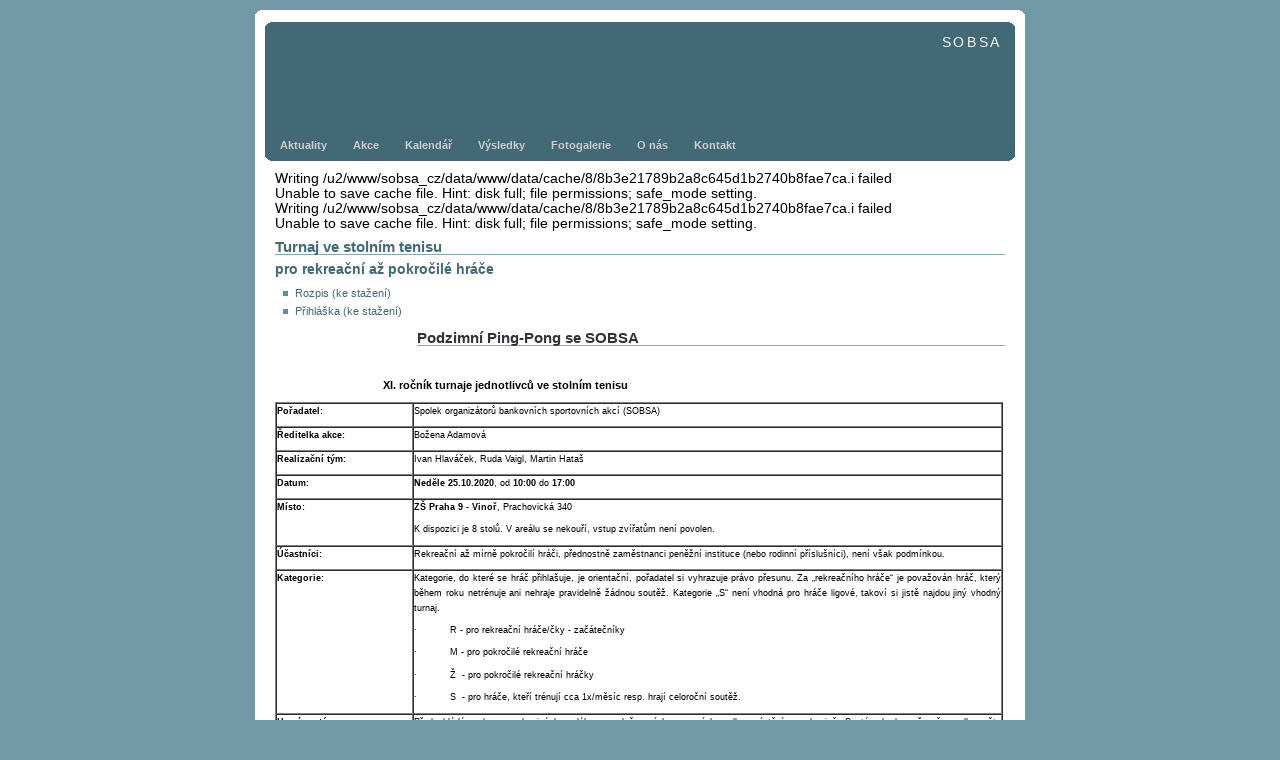

--- FILE ---
content_type: text/html; charset=utf-8
request_url: http://www.sobsa.cz/2020/ping/start
body_size: 4685
content:


<!DOCTYPE html PUBLIC "-//W3C//DTD XHTML 1.0 Transitional//EN"
 "http://www.w3.org/TR/xhtml1/DTD/xhtml1-transitional.dtd">
<html xmlns="http://www.w3.org/1999/xhtml" xml:lang="cs"
 lang="cs" dir="ltr">
<head>
  <title> [SOBSA]</title>
  <meta http-equiv="Content-Type" content="text/html; charset=utf-8" />
  <meta name="Keywords" content="sobsa,sport,sportovni akce,sportovn� akce,orienta�n� b�h,aktivity,zdrav�,OZP,"/>
  <meta name="Description" content="Sdru�en� organiz�tor� bankovn�ch sportovn�ch akc� - organizace sportovn�ch, t�lov�chovn�ch a rekrea�n�ch aktivit"/>
  <meta name="generator" content="DokuWiki Release 2009-12-25c &quot;Lemming&quot;" />
<meta name="robots" content="index,follow" />
<meta name="date" content="2020-09-16T16:12:55+0200" />
<meta name="keywords" content="2020,ping,start" />
<link rel="start" href="/" />
<link rel="contents" href="/2020/ping/start?do=index" title="Index" />
<link rel="alternate" type="application/rss+xml" title="Recent Changes" href="/feed.php" />
<link rel="alternate" type="application/rss+xml" title="Current Namespace" href="/feed.php?mode=list&amp;ns=2020:ping" />
<link rel="alternate" type="text/html" title="Plain HTML" href="/_export/xhtml/2020/ping/start" />
<link rel="alternate" type="text/plain" title="Wiki Markup" href="/_export/raw/2020/ping/start" />
<link rel="stylesheet" media="screen" type="text/css" href="/lib/exe/css.php" />
<link rel="stylesheet" media="print" type="text/css" href="/lib/exe/css.php?print=1" />
<script type="text/javascript" charset="utf-8" src="/lib/exe/js.php?edit=0&amp;write=0" ></script>
<script type="text/javascript" charset="utf-8" >plugin_statistics.init('2020%3Aping%3Astart');</script>
  <link rel="stylesheet" media="screen" type="text/css" href="/lib/tpl/mmClean/css/layout.css" />
  <link rel="stylesheet" media="screen" type="text/css" href="/lib/tpl/mmClean/css/design.css" />
  <link rel="stylesheet" media="screen" type="text/css" href="/lib/tpl/mmClean/css/topbar.css" />
  <link rel="stylesheet" media="screen" type="text/css" href="/lib/tpl/mmClean/css/sidebar.css" />

  
  <!--[if IE]>
  <style type="text/css">
    /* that IE 5+ conditional comment makes this only visible in IE 5+ */
    /* IE bugfix for transparent PNGs */
    /* img { behavior: url("/lib/scripts/pngbehavior.htc"); }*/
    /* Whateverhover for IE */
       body { behavior: url("/lib/tpl/mmClean/csshover.htc"); }
  </style>
  <![endif]-->

  </head>
<body>
<div class="page">
    <b class="rtop"><b class="r1"></b><b class="r2"></b><b class="r3"></b><b class="r4"></b></b>
      <div class="container">



  
    <div class="header">
        <b class="rtop"><b class="r1"></b><b class="r2"></b><b class="r3"></b><b class="r4"></b></b>
      <div class="logo">
        <a href="/"  name="top" accesskey="h" title="[ALT+H]">SOBSA</a>      </div>
      <div class="topbar">
        <ul>
<li class="level1"><div class="li"> <a href="/start" class="wikilink1" title="start">Aktuality</a></div>
</li>
<li class="level1"><div class="li"> <a href="/akce/start" class="wikilink1" title="akce:start">Akce</a></div>
</li>
<li class="level1"><div class="li"> <a href="/akce/kalendar" class="wikilink1" title="akce:kalendar">Kalendář</a></div>
</li>
<li class="level1"><div class="li"> <a href="/vysl/start" class="wikilink1" title="vysl:start">Výsledky</a></div>
</li>
<li class="level1"><div class="li"> <a href="/foto/start" class="wikilink1" title="foto:start">Fotogalerie</a></div>
</li>
<li class="level1"><div class="li"> <a href="/o_nas" class="wikilink1" title="o_nas">O nás</a></div>
</li>
<li class="level1"><div class="li"> <a href="/kontakt" class="wikilink1" title="kontakt">Kontakt</a></div>
</li>
</ul>
<!--        <div class="searchform">
                  </div>-->
      </div>
  <b class="rbottom"><b class="r4"></b><b class="r3"></b><b class="r2"></b><b class="r1"></b></b>

    </div>
    
  
          <div class="content">
        <div class="error">Writing /u2/www/sobsa_cz/data/www/data/cache/8/8b3e21789b2a8c645d1b2740b8fae7ca.i failed</div><div class="error">Unable to save cache file. Hint: disk full; file permissions; safe_mode setting.</div><div class="error">Writing /u2/www/sobsa_cz/data/www/data/cache/8/8b3e21789b2a8c645d1b2740b8fae7ca.i failed</div><div class="error">Unable to save cache file. Hint: disk full; file permissions; safe_mode setting.</div>


<h1><a name="turnaj_ve_stolnim_tenisu" id="turnaj_ve_stolnim_tenisu">Turnaj ve stolním tenisu</a></h1>
<div class="level1">

</div>

<h2><a name="pro_rekreacni_az_pokrocile_hrace" id="pro_rekreacni_az_pokrocile_hrace">pro rekreační až pokročilé hráče</a></h2>
<div class="level2">
<div class="templater"><ul>
<li class="level1"><div class="li"> <a href="/_media/2020/ping/ping20_rozpis.doc" class="media mediafile mf_doc" title="2020:ping:ping20_rozpis.doc">Rozpis (ke stažení)</a></div>
</li>
<li class="level1"><div class="li"> <a href="/_media/2020/ping/ping20_prihlaska.xls" class="media mediafile mf_xls" title="2020:ping:ping20_prihlaska.xls">Přihláška (ke stažení)</a></div>
</li>
</ul>
</div>
<p>



<h1 style='margin-left:106.35pt;text-align:justify'><span xstyle='font-size:
22.0pt'>Podzimní Ping-Pong se SOBSA</span></h1>

<p class=MsoNormal><span xstyle='font-size:10.0pt'>                                    </span></p>

<p class=MsoNormal>                                    <b>XI. ročník turnaje </b><b>jednotlivců
ve stolním tenisu</b></p>

<p class=MsoNormal><b></b></p>

<table class=MsoNormalTable border=1 cellspacing=0 cellpadding=0 width=728
 xstyle='width:546.3pt;border-collapse:collapse;border:none'>
 <tr xstyle='height:19.85pt'>
  <td width=136 xstyle='width:101.9pt;border:solid windowtext 1.0pt;padding:
  0cm 5.4pt 0cm 5.4pt;height:19.85pt'>
  <p class=MsoNormal><b><span xstyle='font-size:11.0pt'>Pořadatel:</span></b></p>
  </td>
  <td width=593 xstyle='width:444.4pt;border:solid windowtext 1.0pt;border-left:
  none;padding:0cm 5.4pt 0cm 5.4pt;height:19.85pt'>
  <p class=MsoNormal><span xstyle='font-size:11.0pt'>Spolek organizátorů
  bankovních sportovních akcí (SOBSA)</span></p>
  </td>
 </tr>
 <tr xstyle='height:19.85pt'>
  <td width=136 xstyle='width:101.9pt;border:solid windowtext 1.0pt;border-top:
  none;padding:0cm 5.4pt 0cm 5.4pt;height:19.85pt'>
  <p class=MsoNormal><b><span xstyle='font-size:11.0pt'>Ředitelka akce:</span></b></p>
  </td>
  <td width=593 xstyle='width:444.4pt;border-top:none;border-left:none;
  border-bottom:solid windowtext 1.0pt;border-right:solid windowtext 1.0pt;
  padding:0cm 5.4pt 0cm 5.4pt;height:19.85pt'>
  <p class=MsoNormal><span xstyle='font-size:11.0pt'>Božena Adamová</span></p>
  </td>
 </tr>
 <tr xstyle='height:19.85pt'>
  <td width=136 xstyle='width:101.9pt;border:solid windowtext 1.0pt;border-top:
  none;padding:0cm 5.4pt 0cm 5.4pt;height:19.85pt'>
  <p class=MsoNormal><b><span xstyle='font-size:11.0pt'>Realizační tým:</span></b></p>
  </td>
  <td width=593 xstyle='width:444.4pt;border-top:none;border-left:none;
  border-bottom:solid windowtext 1.0pt;border-right:solid windowtext 1.0pt;
  padding:0cm 5.4pt 0cm 5.4pt;height:19.85pt'>
  <p class=MsoNormal><span xstyle='font-size:11.0pt'>Ivan Hlaváček, Ruda Vaigl,
  Martin Hataš</span></p>
  </td>
 </tr>
 <tr xstyle='height:19.85pt'>
  <td width=136 xstyle='width:101.9pt;border:solid windowtext 1.0pt;border-top:
  none;padding:0cm 5.4pt 0cm 5.4pt;height:19.85pt'>
  <p class=MsoNormal><b><span xstyle='font-size:11.0pt'>Datum:</span></b></p>
  </td>
  <td width=593 xstyle='width:444.4pt;border-top:none;border-left:none;
  border-bottom:solid windowtext 1.0pt;border-right:solid windowtext 1.0pt;
  padding:0cm 5.4pt 0cm 5.4pt;height:19.85pt'>
  <p class=MsoNormal><b><span xstyle='font-size:11.0pt'>Neděle 25.10.2020</span></b><span
  xstyle='font-size:11.0pt'>, od <b>10:00</b> do <b>17:00</b></span></p>
  </td>
 </tr>
 <tr xstyle='height:30.95pt'>
  <td width=136 xstyle='width:101.9pt;border:solid windowtext 1.0pt;border-top:
  none;padding:0cm 5.4pt 0cm 5.4pt;height:30.95pt'>
  <p class=MsoNormal><b><span xstyle='font-size:11.0pt'>Místo:</span></b></p>
  </td>
  <td width=593 xstyle='width:444.4pt;border-top:none;border-left:none;
  border-bottom:solid windowtext 1.0pt;border-right:solid windowtext 1.0pt;
  padding:0cm 5.4pt 0cm 5.4pt;height:30.95pt'>
  <p class=MsoNormal><b><span xstyle='font-size:11.0pt'>ZŠ Praha 9 - Vinoř</span></b><span
  xstyle='font-size:11.0pt'>, Prachovická 340</span></p>
  <p class=MsoNormal><span xstyle='font-size:11.0pt'>K dispozici je 8 stolů.
  V&nbsp;areálu se nekouří, vstup zvířatům není povolen. </span></p>
  </td>
 </tr>
 <tr xstyle='height:27.85pt'>
  <td width=136 xstyle='width:101.9pt;border:solid windowtext 1.0pt;border-top:
  none;padding:0cm 5.4pt 0cm 5.4pt;height:27.85pt'>
  <p class=MsoNormal><b><span xstyle='font-size:11.0pt'>Účastníci:</span></b></p>
  </td>
  <td width=593 xstyle='width:444.4pt;border-top:none;border-left:none;
  border-bottom:solid windowtext 1.0pt;border-right:solid windowtext 1.0pt;
  padding:0cm 5.4pt 0cm 5.4pt;height:27.85pt'>
  <p class=MsoNormal><span xstyle='font-size:11.0pt'>Rekreační až mírně
  pokročilí hráči, přednostně zaměstnanci peněžní instituce (nebo rodinní
  příslušníci), není však podmínkou.</span></p>
  </td>
 </tr>
 <tr xstyle='height:19.85pt'>
  <td width=136 xstyle='width:101.9pt;border:solid windowtext 1.0pt;border-top:
  none;padding:0cm 5.4pt 0cm 5.4pt;height:19.85pt'>
  <p class=MsoNormal><b><span xstyle='font-size:11.0pt'>Kategorie:</span></b></p>
  </td>
  <td width=593 xstyle='width:444.4pt;border-top:none;border-left:none;
  border-bottom:solid windowtext 1.0pt;border-right:solid windowtext 1.0pt;
  padding:0cm 5.4pt 0cm 5.4pt;height:19.85pt'>
  <p class=MsoNormal xstyle='margin-top:6.0pt;margin-right:0cm;margin-bottom:
  0cm;margin-left:1.65pt;margin-bottom:.0001pt;text-align:justify;text-indent:
  -1.65pt'><span xstyle='font-size:11.0pt'>Kategorie, do které se hráč
  přihlašuje, je orientační, pořadatel si vyhrazuje právo přesunu. Za
  „rekreačního hráče“ je považován hráč, který během roku netrénuje ani nehraje
  pravidelně žádnou soutěž. Kategorie „S“ není vhodná pro hráče ligové, takoví
  si jistě najdou jiný vhodný turnaj.</span></p>
  <p class=MsoNormal xstyle='margin-left:117.1pt;text-align:justify;text-indent:
  -115.45pt'><span xstyle='font-size:11.0pt;font-family:Symbol'>·<span
  xstyle='font:7.0pt "Times New Roman"'>&nbsp;&nbsp;&nbsp;&nbsp;&nbsp;&nbsp;&nbsp;&nbsp;&nbsp;&nbsp;
  </span></span><span xstyle='font-size:11.0pt'>R - pro rekreační hráče/čky -
  začátečníky</span></p>
  <p class=MsoNormal xstyle='margin-left:117.1pt;text-align:justify;text-indent:
  -115.45pt'><span xstyle='font-size:11.0pt;font-family:Symbol'>·<span
  xstyle='font:7.0pt "Times New Roman"'>&nbsp;&nbsp;&nbsp;&nbsp;&nbsp;&nbsp;&nbsp;&nbsp;&nbsp;&nbsp;
  </span></span><span xstyle='font-size:11.0pt'>M - pro pokročilé rekreační
  hráče</span></p>
  <p class=MsoNormal xstyle='margin-left:117.1pt;text-align:justify;text-indent:
  -115.45pt'><span xstyle='font-size:11.0pt;font-family:Symbol'>·<span
  xstyle='font:7.0pt "Times New Roman"'>&nbsp;&nbsp;&nbsp;&nbsp;&nbsp;&nbsp;&nbsp;&nbsp;&nbsp;&nbsp;
  </span></span><span xstyle='font-size:11.0pt'>Ž  - pro pokročilé rekreační
  hráčky</span></p>
  <p class=MsoNormal xstyle='margin-left:117.1pt;text-align:justify;text-indent:
  -115.45pt'><span xstyle='font-size:11.0pt;font-family:Symbol'>·<span
  xstyle='font:7.0pt "Times New Roman"'>&nbsp;&nbsp;&nbsp;&nbsp;&nbsp;&nbsp;&nbsp;&nbsp;&nbsp;&nbsp;
  </span></span><span xstyle='font-size:11.0pt'>S  - pro hráče, kteří trénují
  cca 1x/měsíc resp. hrají celoroční soutěž.</span></p>
  <p class=MsoNormal><span xstyle='font-size:11.0pt'></span></p>
  </td>
 </tr>
 <tr xstyle='height:45.65pt'>
  <td width=136 xstyle='width:101.9pt;border:solid windowtext 1.0pt;border-top:
  none;padding:0cm 5.4pt 0cm 5.4pt;height:45.65pt'>
  <p class=MsoNormal><b><span xstyle='font-size:11.0pt'>Hrací systém:</span></b></p>
  </td>
  <td width=593 xstyle='width:444.4pt;border-top:none;border-left:none;
  border-bottom:solid windowtext 1.0pt;border-right:solid windowtext 1.0pt;
  padding:0cm 5.4pt 0cm 5.4pt;height:45.65pt'>
  <p class=MsoNormal xstyle='margin-top:6.0pt;margin-right:0cm;margin-bottom:
  0cm;margin-left:1.65pt;margin-bottom:.0001pt;text-align:justify;text-indent:
  -1.65pt'><span xstyle='font-size:11.0pt'>Předpokládáme hru ve skupinách a dále
  ve vylučovacích pavoucích podle umístění ve skupině. Systém bude upřesněn
  podle počtu přihlášek. Cílem je, aby si všichni dostatečně zahráli.</span></p>
  </td>
 </tr>
 <tr xstyle='height:19.85pt'>
  <td width=136 xstyle='width:101.9pt;border:solid windowtext 1.0pt;border-top:
  none;padding:0cm 5.4pt 0cm 5.4pt;height:19.85pt'>
  <p class=MsoNormal><b><span xstyle='font-size:11.0pt'>Hrací řád:</span></b></p>
  </td>
  <td width=593 xstyle='width:444.4pt;border-top:none;border-left:none;
  border-bottom:solid windowtext 1.0pt;border-right:solid windowtext 1.0pt;
  padding:0cm 5.4pt 0cm 5.4pt;height:19.85pt'>
  <p class=MsoNormal xstyle='margin-top:6.0pt;margin-right:0cm;margin-bottom:
  0cm;margin-left:1.65pt;margin-bottom:.0001pt;text-align:justify;text-indent:
  -1.65pt'><span xstyle='font-size:11.0pt'>Zásadní informace budou sděleny
  účastníkům před zahájením turnaje. Jinak se hraje dle platných pravidel
  stolního tenisu – viz  </span></p>
  <p class=MsoNormal xstyle='margin-left:1.7pt;text-align:justify;text-indent:
  -1.7pt'><span xstyle='font-size:10.0pt'><a
  href="http://www.prazskypinec.cz/sites/default/files/prilohy/2016/04/pravidla-st-k-7.4.2016.pdf">http://www.prazskypinec.cz/sites/default/files/prilohy/2016/04/pravidla-st-k-7.4.2016.pdf</a>
  </span></p>
  </td>
 </tr>
 <tr xstyle='height:22.9pt'>
  <td width=136 xstyle='width:101.9pt;border:solid windowtext 1.0pt;border-top:
  none;padding:0cm 5.4pt 0cm 5.4pt;height:22.9pt'>
  <p class=MsoNormal><b><span xstyle='font-size:11.0pt'>Rozhodčí:</span></b></p>
  </td>
  <td width=593 xstyle='width:444.4pt;border-top:none;border-left:none;
  border-bottom:solid windowtext 1.0pt;border-right:solid windowtext 1.0pt;
  padding:0cm 5.4pt 0cm 5.4pt;height:22.9pt'>
  <p class=MsoNormal xstyle='margin-top:6.0pt;margin-right:0cm;margin-bottom:
  0cm;margin-left:1.65pt;margin-bottom:.0001pt;text-align:justify;text-indent:
  -1.65pt'><span xstyle='font-size:11.0pt'>Vždy ten, kdo na stole prohraje
  předešlý zápas. Rozhodčí pro první zápas určí pořadatel.</span></p>
  </td>
 </tr>
 <tr xstyle='height:35.25pt'>
  <td width=136 xstyle='width:101.9pt;border:solid windowtext 1.0pt;border-top:
  none;padding:0cm 5.4pt 0cm 5.4pt;height:35.25pt'>
  <p class=MsoNormal><b><span xstyle='font-size:11.0pt'>Techn.podmínky:</span></b></p>
  </td>
  <td width=593 xstyle='width:444.4pt;border-top:none;border-left:none;
  border-bottom:solid windowtext 1.0pt;border-right:solid windowtext 1.0pt;
  padding:0cm 5.4pt 0cm 5.4pt;height:35.25pt'>
  <p class=MsoNormal xstyle='margin-top:6.0pt;margin-right:0cm;margin-bottom:
  0cm;margin-left:1.65pt;margin-bottom:.0001pt;text-align:justify;text-indent:
  -1.65pt'><span xstyle='font-size:11.0pt'>Nutnost sálové obuvi se světlou
  podrážkou, vlastní raketa i míčky (každý aspoň 2 ks), tričko nesmí být bílé!
  Volba míčku záleží na domluvě hráčů.</span></p>
  </td>
 </tr>
 <tr xstyle='height:34.35pt'>
  <td width=136 xstyle='width:101.9pt;border:solid windowtext 1.0pt;border-top:
  none;padding:0cm 5.4pt 0cm 5.4pt;height:34.35pt'>
  <p class=MsoNormal><b><span xstyle='font-size:11.0pt'>Startovné:</span></b></p>
  </td>
  <td width=593 xstyle='width:444.4pt;border-top:none;border-left:none;
  border-bottom:solid windowtext 1.0pt;border-right:solid windowtext 1.0pt;
  padding:0cm 5.4pt 0cm 5.4pt;height:34.35pt'>
  <p class=MsoNormal xstyle='margin-top:6.0pt;margin-right:0cm;margin-bottom:
  0cm;margin-left:1.65pt;margin-bottom:.0001pt;text-align:justify;text-indent:
  -1.65pt'><span xstyle='font-size:11.0pt'>100 Kč /účastník, vybírá se
  v&nbsp;hotovosti na místě.<b> </b>Platí pro všechny kategorie,
  s&nbsp;výjimkou členů OSPP – viz přihláška.</span></p>
  </td>
 </tr>
 <tr xstyle='height:34.85pt'>
  <td width=136 xstyle='width:101.9pt;border:solid windowtext 1.0pt;border-top:
  none;padding:0cm 5.4pt 0cm 5.4pt;height:34.85pt'>
  <p class=MsoNormal><b><span xstyle='font-size:11.0pt'>Občerstvení:</span></b></p>
  </td>
  <td width=593 xstyle='width:444.4pt;border-top:none;border-left:none;
  border-bottom:solid windowtext 1.0pt;border-right:solid windowtext 1.0pt;
  padding:0cm 5.4pt 0cm 5.4pt;height:34.85pt'>
  <p class=MsoNormal xstyle='margin-top:6.0pt;margin-right:0cm;margin-bottom:
  0cm;margin-left:1.65pt;margin-bottom:.0001pt;text-align:justify;text-indent:
  -1.65pt'><span xstyle='font-size:11.0pt'>Z&nbsp;vlastních zásob, pořadatel
  nezajišťuje. Možnosti (malý bufet) upřesníme v&nbsp;detailních pokynech před
  turnajem.</span></p>
  </td>
 </tr>
 <tr xstyle='height:27.6pt'>
  <td width=136 xstyle='width:101.9pt;border:solid windowtext 1.0pt;border-top:
  none;padding:0cm 5.4pt 0cm 5.4pt;height:27.6pt'>
  <p class=MsoNormal><b><span xstyle='font-size:11.0pt'>Ceny:</span></b></p>
  </td>
  <td width=593 xstyle='width:444.4pt;border-top:none;border-left:none;
  border-bottom:solid windowtext 1.0pt;border-right:solid windowtext 1.0pt;
  padding:0cm 5.4pt 0cm 5.4pt;height:27.6pt'>
  <p class=MsoNormal xstyle='margin-top:6.0pt;margin-right:0cm;margin-bottom:
  0cm;margin-left:1.65pt;margin-bottom:.0001pt;text-align:justify;text-indent:
  -1.65pt'><span xstyle='font-size:11.0pt'>Nejlepší v&nbsp;každé kategorii
  obdrží drobné ceny.</span></p>
  </td>
 </tr>
 <tr xstyle='height:49.95pt'>
  <td width=136 xstyle='width:101.9pt;border:solid windowtext 1.0pt;border-top:
  none;padding:0cm 5.4pt 0cm 5.4pt;height:49.95pt'>
  <p class=MsoNormal><b><span xstyle='font-size:11.0pt'>Doprava:</span></b></p>
  </td>
  <td width=593 xstyle='width:444.4pt;border-top:none;border-left:none;
  border-bottom:solid windowtext 1.0pt;border-right:solid windowtext 1.0pt;
  padding:0cm 5.4pt 0cm 5.4pt;height:49.95pt'>
  <p class=MsoNormal xstyle='margin-top:6.0pt;margin-right:0cm;margin-bottom:
  0cm;margin-left:1.65pt;margin-bottom:.0001pt;text-align:justify;text-indent:
  -1.65pt'><span xstyle='font-size:11.0pt'>Autem nebo MHD ze stanice Prosek
  resp. Letňany (metro C) do stanice Vinořský hřbitov. Z&nbsp;Letňan trvá jízda
  BUSem cca 17 minut. Aktuální jizdní řád uvedeme v&nbsp;detailních pokynech.</span></p>
  </td>
 </tr>
 <tr xstyle='height:27.95pt'>
  <td width=136 xstyle='width:101.9pt;border:solid windowtext 1.0pt;border-top:
  none;padding:0cm 5.4pt 0cm 5.4pt;height:27.95pt'>
  <p class=MsoNormal><b><span xstyle='font-size:11.0pt'>Zdravotní služba:</span></b><span
  xstyle='font-size:11.0pt'>                              </span></p>
  </td>
  <td width=593 xstyle='width:444.4pt;border-top:none;border-left:none;
  border-bottom:solid windowtext 1.0pt;border-right:solid windowtext 1.0pt;
  padding:0cm 5.4pt 0cm 5.4pt;height:27.95pt'>
  <p class=MsoNormal xstyle='margin-top:6.0pt;margin-right:0cm;margin-bottom:
  0cm;margin-left:106.35pt;margin-bottom:.0001pt;text-align:justify;text-indent:
  -106.35pt'><span xstyle='font-size:11.0pt'>Pořadatel nezajišťuje, účastníci
  sportují na vlastní riziko.</span></p>
  </td>
 </tr>
 <tr xstyle='height:48.95pt'>
  <td width=136 xstyle='width:101.9pt;border:solid windowtext 1.0pt;border-top:
  none;padding:0cm 5.4pt 0cm 5.4pt;height:48.95pt'>
  <p class=MsoNormal><b><span xstyle='font-size:11.0pt'>Přihlášky:</span></b></p>
  </td>
  <td width=593 xstyle='width:444.4pt;border-top:none;border-left:none;
  border-bottom:solid windowtext 1.0pt;border-right:solid windowtext 1.0pt;
  padding:0cm 5.4pt 0cm 5.4pt;height:48.95pt'>
  <p class=MsoNormal xstyle='margin-top:6.0pt;text-align:justify'><span
  xstyle='font-size:11.0pt'>Zasláním vyplněné přihlášky nejpozději do úterý
  20.10.2020 mailem na adresu: <a href="mailto:BAD360@seznam.cz">BAD360@seznam.cz</a>.
  Pořadatel si vyhrazuje právo ukončit příjem přihlášek i před tímto termínem,
  pokud počet došlých přihlášek dosáhne maximálně únosného počtu.</span></p>
  </td>
 </tr>
</table>

<p class=MsoNormal xstyle='margin-top:6.0pt;margin-right:0cm;margin-bottom:0cm;
margin-left:106.35pt;margin-bottom:.0001pt;text-align:justify;text-indent:-106.35pt'><b><span
xstyle='font-size:9.0pt'></span></b></p>

<p class=MsoNormal xstyle='margin-top:6.0pt;margin-right:0cm;margin-bottom:0cm;
margin-left:106.35pt;margin-bottom:.0001pt;text-align:justify;text-indent:-106.35pt'><b><span
xstyle='font-size:11.0pt'>Podrobnější informace vč. mapky zašleme přihlášeným
v&nbsp;detailních pokynech.</span></b></p>

<p class=MsoNormal xstyle='margin-top:6.0pt;margin-right:0cm;margin-bottom:0cm;
margin-left:106.35pt;margin-bottom:.0001pt;text-align:justify;text-indent:-106.35pt'><b><span
xstyle='font-size:11.0pt'>Těšíme se na Vaši účast, s&nbsp;přihláškou neváhejte.</span></b></p>


</p>

</div>

      </div>
  
  <div class="clearer">&nbsp;</div>

  
  
<div class="footer">
<b class="rtop"><b class="r1"></b><b class="r2"></b><b class="r3"></b><b class="r4"></b></b>
    <div class="footnotes">
          <a href="/?do=login">&copy;</a> 2006 <a target="_blank" href="http://jbe.wz.cz">jBE</a>. Design by <a target="_blank" href="http://www.mierzejewski.net/software/mmclean/">MM</a>. Powered by <a href="http://wiki.splitbrain.org/">DW</a>.    </div>
<b class="rbottom"><b class="r4"></b><b class="r3"></b><b class="r2"></b><b class="r1"></b></b>
</div>


</div>
<b class="rbottom"><b class="r4"></b><b class="r3"></b><b class="r2"></b><b class="r1"></b></b>
</div>

<img src="/lib/exe/indexer.php?id=2020%3Aping%3Astart&amp;1762679981" width="1" height="1" alt=""  />
</body>
</html>


--- FILE ---
content_type: text/css
request_url: http://www.sobsa.cz/lib/tpl/mmClean/css/layout.css
body_size: 990
content:
/**
 * Tableless Layout for default template
 *
 * @author Andreas Gohr <andi@splitbrain.org>
 * @author moraes <moraes@tipos.com.br>
 * @author Michael Klier <chi@chimeric.de>
 *
 * Modification for mmClean Theme
 * @author Marcin Mierzejewski <marcin@mierzejewski.net>
 */


/* -------------- top row --------------- */

div.page b.rtop, 
div.page b.rbottom
{
    display:block;
    background: #7399A6;
}

div.page b.rtop b, 
div.page b.rbottom b
{   
    display:block;
    height: 1px;
    overflow: hidden;
    background: #ffffff;
}

div.header b.rtop,
div.header b.rbottom
{
    display:block;
    background: #ffffff;
}

div.header b.rtop b,
div.header b.rbottom b
{   
    display:block;
    height: 1px;
    overflow: hidden;
    background: #436976;
}

div.footer b.rtop,
div.footer b.rbottom
{
    display:block;
    background: #ffffff;
}

div.footer b.rtop b,
div.footer b.rbottom b
{   
    display:block;
    height: 1px;
    overflow: hidden;
    background: #436976;
}

/*
div.sidebar b.rtop,
div.sidebar b.rbottom
{
    display:block;
    background: #ffffff;
}

div.sidebar b.rtop b,
div.sidebar b.rbottom b
{   
    display:block;
    height: 1px;
    overflow: hidden;
    background: #436976;
}
*/
b.r1
{
    margin: 0 5px
}

b.r2
{
    margin: 0 3px
}

b.r3
{
    margin: 0 2px
}

b.rtop b.r4, b.rbottom b.r4
{
    margin: 0 1px;
    height: 2px
}

.header 
{
    margin-bottom: 0px;
    background:#436976;
/*
    border:1px solid #c3c3c3;
    background-image: url(../images/header.png);
    background-position: top left;
    background-repeat: no-repeat;
*/
}

.stylefoot 
{
  display:block;
  border-top:1px solid #eaeaea;
  border-bottom:1px solid #eaeaea;
  margin-top:10px;
  font-weight:normal;
  text-align:right;
}

.pagename a:link, .pagename a:visited 
{
  color:#436976;
  text-decoration:none;
}

.pagename a:hover, .pagename a:active 
{
  color:#FF9933;
}

.logo 
{
/*	float:right;*/
	font-weight:normal;
	text-align:right;
    margin-right:13px !important;
    margin-right:9px;
    margin-top:9px;
    height: 100px;
}

.logo a:link, .logo a:visited, .logo a:hover, .logo a:active 
{
	color:#f8f8f8;
	text-decoration:none;
	letter-spacing:2pt;
}

#bar_bottom {
  display:block;
  margin-bottom:3px;
}

/* ------------- File Metadata ----------------------- */

div.meta {
  clear: both;
  color:#436976;
  font-size:0.8125em;
  text-align:right;
}

div.meta div.user {
}

div.meta div.doc{
}

/* ---------------  Media Selection  ----------------- */

div.uploadform {
  margin-top: 0.5em;
  border-top: 1px solid #8cacbb;
}

.mediaselect-left {
  float:left;
  padding: 0.5em;
  width:30%;
}

.mediaselect-right {
  float:right;
  border-left: 1px solid #8cacbb;
  padding: 0.5em;
  width:65%;
}

div.mediaref_head {
	margin-left:0.5em;
}

div.mediaref .search_result {
	padding-left:1em;
}

.mediaref_ref {
	color:#009900;
}

div.mediaref_hidden {
	margin-top:1em;
	text-align:center;
	font-size:1.2em;
	color:#BB0000;
}

div.mediaref_footer {
	margin-top:1em;
	text-align:center;
}



--- FILE ---
content_type: text/css
request_url: http://www.sobsa.cz/lib/tpl/mmClean/css/topbar.css
body_size: 599
content:
/**
 * css for mmClean template 
 *
 * @author Michael Klier <chi@chimeric.de> 
 *
 * Modification for mmClean Theme
 * @author Marcin Mierzejewski <marcin@mierzejewski.net>
 */

div.topbar a.wikilink2:link,
div.topbar a.wikilink2:active,
div.topbar a.wikilink2:visited,
div.topbar a.wikilink1:link,
div.topbar a.wikilink1:active,
div.topbar a.wikilink1:visited,
div.topbar a.interwiki:link,
div.topbar a.interwiki:active,
div.topbar a.interwiki:visited,
div.topbar a.urlextern:link,
div.topbar a.urlextern:active,
div.topbar a.urlextern:visited
{
    font-size: 11px;
    font-weight: bold;
    
    height: 22px;
    display: block;
    padding-right: 10px; 
    padding-left: 10px; 
    text-decoration: none;
    color: #CCCCCC;
    margin-left: 5px;
    white-space: nowrap;
    text-align: center;
/*    width: 50px;*/
    float: left;
}

div.topbar a.wikilink2:hover,
div.topbar a.wikilink1:hover,
div.topbar a.interwiki:hover,
div.topbar a.urlextern:hover 
{
    text-decoration: none; 
    height: 18px;
    border-bottom: 2px solid #ffffff;
    color: #ffffff;
}


div.topbar h1,
div.topbar h2,
div.topbar h3,
div.topbar h4,
div.topbar h5,
div.topbar h6 
{
  font-size:0.8125em;
  font-family: Verdana;
  font-weight:bold;
  padding-bottom: 0px;
}

div.topbar
{
    height: 22px;
    border: 0px;
    background: #436976;
    width: 100%;
    list-style: none;
}

div.topbar ul
{ 
    padding: 0px;
	margin: 0px;
    padding-top: 0px;
    list-style: none;
    white-space: nowrap;
}

div.topbar li
{ 
    width: auto !important;
    float: left;
    margin: 0px;
    font-size: 10px;
    height: 20px;
    line-height: 20px;
    white-space: nowrap;
    margin-right: 1px;	
}


--- FILE ---
content_type: text/css
request_url: http://www.sobsa.cz/lib/tpl/mmClean/css/sidebar.css
body_size: 621
content:
/**
 * css for mmClean template 
 *
 * @author Michael Klier <chi@chimeric.de> 
 *
 * Modification for mmClean Theme
 * @author Marcin Mierzejewski <marcin@mierzejewski.net>
 */

div.sidebar a.wikilink2:link,
div.sidebar a.wikilink2:active,
div.sidebar a.wikilink2:visited,
div.sidebar a.wikilink1:link,
div.sidebar a.wikilink1:active,
div.sidebar a.wikilink1:visited,
div.sidebar a.interwiki:link,
div.sidebar a.interwiki:active,
div.sidebar a.interwiki:visited,
div.sidebar a.urlextern:link,
div.sidebar a.urlextern:active,
div.sidebar a.urlextern:visited
{
  font-size: 11px;
  text-decoration:none;
  color:#000;
  line-height:140%;
  display: block;
  padding: 0.2em;
  padding-left: 5px
}

div.sidebar li.level2 a.wikilink1
{
    padding-left: 15px;
}

div.sidebar a.wikilink2:hover,
div.sidebar a.wikilink1:hover,
div.sidebar a.interwiki:hover,
div.sidebar a.urlextern:hover 
{
    text-decoration: none; 
/*    border-right: 5px solid #fff;*/
    color:#ccc;
    background: #436976;
}

div.sidebar h1,
div.sidebar h2,
div.sidebar h3,
div.sidebar h4,
div.sidebar h5,
div.sidebar h6 
{
    color:#000;
    font-weight:bold;
    font-size: 11px;
    padding-left: 5px;
    border: 0px;
    margin-bottom: 0px;
    margin-top: 0px;
}

div.sidebar h1
{
    border-bottom: 1px solid #000000;
}

div.sidebar strong
{
    padding: 02em;
    padding-left: 5px;
}

div.sidebar
{
	float: left;
	width: 150px;
    padding: 0px;
	margin-top: 10px;
	margin-bottom: 10px;
    background: #a3c9d6;
}

div.sidebar ul
{ 
    padding: 0;
	margin: 0;
    list-style-image: none;
}

div.sidebar li
{ 
    display: block;
    background: 0;
}

div.sidebar b.rtop,
div.sidebar b.rbottom
{
    display:block;
    background: #ffffff;
}

div.sidebar b.rtop b,
div.sidebar b.rbottom b
{   
    display:block;
    height: 1px;
    overflow: hidden;
    background: #a3c9d6;
}

